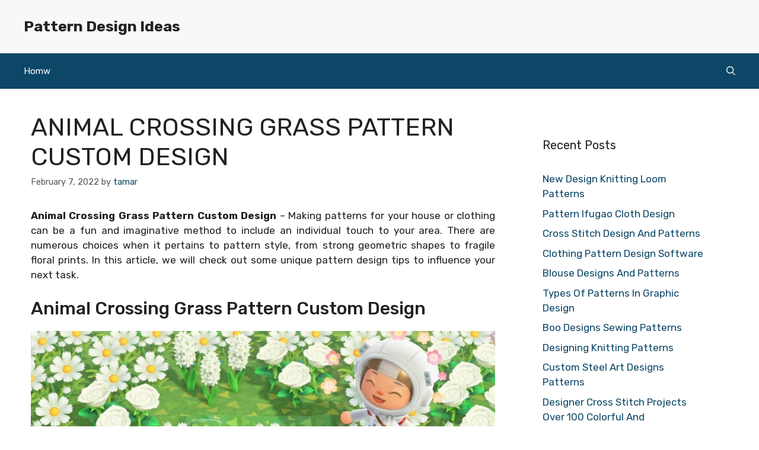

--- FILE ---
content_type: text/html; charset=UTF-8
request_url: https://patternsdaily.com/animal-crossing-grass-pattern-custom-design/
body_size: 11801
content:
<!DOCTYPE html>
<html lang="en-US" prefix="og: https://ogp.me/ns#">
<head>
	<meta charset="UTF-8">
	<meta name="viewport" content="width=device-width, initial-scale=1">
<!-- Search Engine Optimization by Rank Math - https://rankmath.com/ -->
<title>Animal Crossing Grass Pattern Custom Design - Pattern Design Ideas</title>
<meta name="description" content="Animal Crossing Grass Pattern Custom Design - Making patterns for your house or clothing can be a fun and imaginative method to include an individual touch to"/>
<meta name="robots" content="follow, index, max-snippet:-1, max-video-preview:-1, max-image-preview:large"/>
<link rel="canonical" href="https://patternsdaily.com/animal-crossing-grass-pattern-custom-design/" />
<meta property="og:locale" content="en_US" />
<meta property="og:type" content="article" />
<meta property="og:title" content="Animal Crossing Grass Pattern Custom Design - Pattern Design Ideas" />
<meta property="og:description" content="Animal Crossing Grass Pattern Custom Design - Making patterns for your house or clothing can be a fun and imaginative method to include an individual touch to" />
<meta property="og:url" content="https://patternsdaily.com/animal-crossing-grass-pattern-custom-design/" />
<meta property="og:site_name" content="patternsdaily.com" />
<meta property="article:tag" content="animal crossing grass pattern custom design" />
<meta property="article:section" content="Patterns" />
<meta property="og:updated_time" content="2022-12-12T05:04:35+00:00" />
<meta property="og:image" content="https://patternsdaily.com/wp-content/uploads/2022/12/top-100-custom-grass-path-designs-for-animal-crossing-new-horizons-youtube.jpg" />
<meta property="og:image:secure_url" content="https://patternsdaily.com/wp-content/uploads/2022/12/top-100-custom-grass-path-designs-for-animal-crossing-new-horizons-youtube.jpg" />
<meta property="og:image:width" content="1280" />
<meta property="og:image:height" content="720" />
<meta property="og:image:alt" content="Animal Crossing Grass Pattern Custom Design" />
<meta property="og:image:type" content="image/jpeg" />
<meta property="article:published_time" content="2022-02-07T15:11:06+00:00" />
<meta property="article:modified_time" content="2022-12-12T05:04:35+00:00" />
<meta name="twitter:card" content="summary_large_image" />
<meta name="twitter:title" content="Animal Crossing Grass Pattern Custom Design - Pattern Design Ideas" />
<meta name="twitter:description" content="Animal Crossing Grass Pattern Custom Design - Making patterns for your house or clothing can be a fun and imaginative method to include an individual touch to" />
<meta name="twitter:image" content="https://patternsdaily.com/wp-content/uploads/2022/12/top-100-custom-grass-path-designs-for-animal-crossing-new-horizons-youtube.jpg" />
<meta name="twitter:label1" content="Written by" />
<meta name="twitter:data1" content="tamar" />
<meta name="twitter:label2" content="Time to read" />
<meta name="twitter:data2" content="2 minutes" />
<script type="application/ld+json" class="rank-math-schema">{"@context":"https://schema.org","@graph":[{"@type":["Person","Organization"],"@id":"https://patternsdaily.com/#person","name":"tamar"},{"@type":"WebSite","@id":"https://patternsdaily.com/#website","url":"https://patternsdaily.com","name":"patternsdaily.com","publisher":{"@id":"https://patternsdaily.com/#person"},"inLanguage":"en-US"},{"@type":"ImageObject","@id":"https://patternsdaily.com/wp-content/uploads/2022/12/top-100-custom-grass-path-designs-for-animal-crossing-new-horizons-youtube.jpg","url":"https://patternsdaily.com/wp-content/uploads/2022/12/top-100-custom-grass-path-designs-for-animal-crossing-new-horizons-youtube.jpg","width":"1280","height":"720","inLanguage":"en-US"},{"@type":"WebPage","@id":"https://patternsdaily.com/animal-crossing-grass-pattern-custom-design/#webpage","url":"https://patternsdaily.com/animal-crossing-grass-pattern-custom-design/","name":"Animal Crossing Grass Pattern Custom Design - Pattern Design Ideas","datePublished":"2022-02-07T15:11:06+00:00","dateModified":"2022-12-12T05:04:35+00:00","isPartOf":{"@id":"https://patternsdaily.com/#website"},"primaryImageOfPage":{"@id":"https://patternsdaily.com/wp-content/uploads/2022/12/top-100-custom-grass-path-designs-for-animal-crossing-new-horizons-youtube.jpg"},"inLanguage":"en-US"},{"@type":"Person","@id":"https://patternsdaily.com/author/tamar/","name":"tamar","url":"https://patternsdaily.com/author/tamar/","image":{"@type":"ImageObject","@id":"https://secure.gravatar.com/avatar/c678970cdd6b80efbc28c5e04f2b3e39bd32d2a1bf71091414c4e2962848a207?s=96&amp;d=mm&amp;r=g","url":"https://secure.gravatar.com/avatar/c678970cdd6b80efbc28c5e04f2b3e39bd32d2a1bf71091414c4e2962848a207?s=96&amp;d=mm&amp;r=g","caption":"tamar","inLanguage":"en-US"},"sameAs":["http://patternsdaily.com"]},{"@type":"BlogPosting","headline":"Animal Crossing Grass Pattern Custom Design - Pattern Design Ideas","datePublished":"2022-02-07T15:11:06+00:00","dateModified":"2022-12-12T05:04:35+00:00","articleSection":"Patterns","author":{"@id":"https://patternsdaily.com/author/tamar/","name":"tamar"},"publisher":{"@id":"https://patternsdaily.com/#person"},"description":"Animal Crossing Grass Pattern Custom Design - Making patterns for your house or clothing can be a fun and imaginative method to include an individual touch to","name":"Animal Crossing Grass Pattern Custom Design - Pattern Design Ideas","@id":"https://patternsdaily.com/animal-crossing-grass-pattern-custom-design/#richSnippet","isPartOf":{"@id":"https://patternsdaily.com/animal-crossing-grass-pattern-custom-design/#webpage"},"image":{"@id":"https://patternsdaily.com/wp-content/uploads/2022/12/top-100-custom-grass-path-designs-for-animal-crossing-new-horizons-youtube.jpg"},"inLanguage":"en-US","mainEntityOfPage":{"@id":"https://patternsdaily.com/animal-crossing-grass-pattern-custom-design/#webpage"}}]}</script>
<!-- /Rank Math WordPress SEO plugin -->

<link rel='dns-prefetch' href='//stats.wp.com' />
<link href='https://fonts.gstatic.com' crossorigin rel='preconnect' />
<link href='https://fonts.googleapis.com' crossorigin rel='preconnect' />
<link rel="alternate" type="application/rss+xml" title="Pattern Design Ideas &raquo; Feed" href="https://patternsdaily.com/feed/" />
<link rel="alternate" type="application/rss+xml" title="Pattern Design Ideas &raquo; Comments Feed" href="https://patternsdaily.com/comments/feed/" />
<link rel="alternate" type="application/rss+xml" title="Pattern Design Ideas &raquo; Animal Crossing Grass Pattern Custom Design Comments Feed" href="https://patternsdaily.com/animal-crossing-grass-pattern-custom-design/feed/" />
<link rel="alternate" title="oEmbed (JSON)" type="application/json+oembed" href="https://patternsdaily.com/wp-json/oembed/1.0/embed?url=https%3A%2F%2Fpatternsdaily.com%2Fanimal-crossing-grass-pattern-custom-design%2F" />
<link rel="alternate" title="oEmbed (XML)" type="text/xml+oembed" href="https://patternsdaily.com/wp-json/oembed/1.0/embed?url=https%3A%2F%2Fpatternsdaily.com%2Fanimal-crossing-grass-pattern-custom-design%2F&#038;format=xml" />
<style id='wp-img-auto-sizes-contain-inline-css'>
img:is([sizes=auto i],[sizes^="auto," i]){contain-intrinsic-size:3000px 1500px}
/*# sourceURL=wp-img-auto-sizes-contain-inline-css */
</style>
<style id='wp-emoji-styles-inline-css'>

	img.wp-smiley, img.emoji {
		display: inline !important;
		border: none !important;
		box-shadow: none !important;
		height: 1em !important;
		width: 1em !important;
		margin: 0 0.07em !important;
		vertical-align: -0.1em !important;
		background: none !important;
		padding: 0 !important;
	}
/*# sourceURL=wp-emoji-styles-inline-css */
</style>
<link rel='stylesheet' id='bootstrap-css' href='https://patternsdaily.com/wp-content/plugins/wallpaperJoja/assets/css/bootstrap.min.css?ver=6.9' media='all' />
<link rel='stylesheet' id='bootstrap-icons-css' href='https://patternsdaily.com/wp-content/plugins/wallpaperJoja/assets/css/bootstrap-icons.css?ver=6.9' media='all' />
<link rel='stylesheet' id='custom-style-css' href='https://patternsdaily.com/wp-content/plugins/wallpaperJoja/assets/css/custom-style.css?ver=6.9' media='all' />
<link rel='stylesheet' id='generate-comments-css' href='https://patternsdaily.com/wp-content/themes/generatepress/assets/css/components/comments.min.css?ver=3.6.1' media='all' />
<link rel='stylesheet' id='generate-style-css' href='https://patternsdaily.com/wp-content/themes/generatepress/assets/css/main.min.css?ver=3.6.1' media='all' />
<style id='generate-style-inline-css'>
.no-featured-image-padding .featured-image {margin-left:-40px;margin-right:-40px;}.post-image-above-header .no-featured-image-padding .inside-article .featured-image {margin-top:-40px;}@media (max-width:768px){.no-featured-image-padding .featured-image {margin-left:-30px;margin-right:-30px;}.post-image-above-header .no-featured-image-padding .inside-article .featured-image {margin-top:-30px;}}
body{background-color:var(--base-3);color:var(--contrast);}a{color:var(--accent);}a:hover, a:focus{text-decoration:underline;}.entry-title a, .site-branding a, a.button, .wp-block-button__link, .main-navigation a{text-decoration:none;}a:hover, a:focus, a:active{color:var(--contrast);}.grid-container{max-width:1280px;}.wp-block-group__inner-container{max-width:1280px;margin-left:auto;margin-right:auto;}.generate-back-to-top{font-size:20px;border-radius:3px;position:fixed;bottom:30px;right:30px;line-height:40px;width:40px;text-align:center;z-index:10;transition:opacity 300ms ease-in-out;opacity:0.1;transform:translateY(1000px);}.generate-back-to-top__show{opacity:1;transform:translateY(0);}.navigation-search{position:absolute;left:-99999px;pointer-events:none;visibility:hidden;z-index:20;width:100%;top:0;transition:opacity 100ms ease-in-out;opacity:0;}.navigation-search.nav-search-active{left:0;right:0;pointer-events:auto;visibility:visible;opacity:1;}.navigation-search input[type="search"]{outline:0;border:0;vertical-align:bottom;line-height:1;opacity:0.9;width:100%;z-index:20;border-radius:0;-webkit-appearance:none;height:60px;}.navigation-search input::-ms-clear{display:none;width:0;height:0;}.navigation-search input::-ms-reveal{display:none;width:0;height:0;}.navigation-search input::-webkit-search-decoration, .navigation-search input::-webkit-search-cancel-button, .navigation-search input::-webkit-search-results-button, .navigation-search input::-webkit-search-results-decoration{display:none;}.gen-sidebar-nav .navigation-search{top:auto;bottom:0;}:root{--contrast:#222222;--contrast-2:#575760;--contrast-3:#b2b2be;--base:#f0f0f0;--base-2:#f7f8f9;--base-3:#ffffff;--accent:#0C4767;--accent-2:#566E3D;--accent-3:#B9A44C;--accent-4:#FE9920;--accent-5:#FA7921;}:root .has-contrast-color{color:var(--contrast);}:root .has-contrast-background-color{background-color:var(--contrast);}:root .has-contrast-2-color{color:var(--contrast-2);}:root .has-contrast-2-background-color{background-color:var(--contrast-2);}:root .has-contrast-3-color{color:var(--contrast-3);}:root .has-contrast-3-background-color{background-color:var(--contrast-3);}:root .has-base-color{color:var(--base);}:root .has-base-background-color{background-color:var(--base);}:root .has-base-2-color{color:var(--base-2);}:root .has-base-2-background-color{background-color:var(--base-2);}:root .has-base-3-color{color:var(--base-3);}:root .has-base-3-background-color{background-color:var(--base-3);}:root .has-accent-color{color:var(--accent);}:root .has-accent-background-color{background-color:var(--accent);}:root .has-accent-2-color{color:var(--accent-2);}:root .has-accent-2-background-color{background-color:var(--accent-2);}:root .has-accent-3-color{color:var(--accent-3);}:root .has-accent-3-background-color{background-color:var(--accent-3);}:root .has-accent-4-color{color:var(--accent-4);}:root .has-accent-4-background-color{background-color:var(--accent-4);}:root .has-accent-5-color{color:var(--accent-5);}:root .has-accent-5-background-color{background-color:var(--accent-5);}body, button, input, select, textarea{font-family:Rubik, sans-serif;}h2{text-transform:uppercase;font-size:30px;}@media (max-width:768px){h2{font-size:22px;}}h1{text-transform:uppercase;}h3{font-weight:500;text-transform:capitalize;font-size:30px;}h6{font-weight:400;text-transform:uppercase;font-size:13px;letter-spacing:1px;line-height:1em;margin-bottom:13px;}h4{font-weight:600;text-transform:uppercase;font-size:19px;letter-spacing:1px;line-height:1.4em;margin-bottom:0px;}.top-bar{background-color:#636363;color:#ffffff;}.top-bar a{color:#ffffff;}.top-bar a:hover{color:#303030;}.site-header{background-color:var(--base-2);}.main-title a,.main-title a:hover{color:var(--contrast);}.site-description{color:var(--contrast-2);}.main-navigation,.main-navigation ul ul{background-color:var(--accent);}.main-navigation .main-nav ul li a, .main-navigation .menu-toggle, .main-navigation .menu-bar-items{color:var(--base-3);}.main-navigation .main-nav ul li:not([class*="current-menu-"]):hover > a, .main-navigation .main-nav ul li:not([class*="current-menu-"]):focus > a, .main-navigation .main-nav ul li.sfHover:not([class*="current-menu-"]) > a, .main-navigation .menu-bar-item:hover > a, .main-navigation .menu-bar-item.sfHover > a{color:var(--base-3);background-color:var(--accent);}button.menu-toggle:hover,button.menu-toggle:focus{color:var(--base-3);}.main-navigation .main-nav ul li[class*="current-menu-"] > a{color:var(--base-3);background-color:var(--contrast-2);}.navigation-search input[type="search"],.navigation-search input[type="search"]:active, .navigation-search input[type="search"]:focus, .main-navigation .main-nav ul li.search-item.active > a, .main-navigation .menu-bar-items .search-item.active > a{color:var(--base-3);background-color:var(--accent);}.main-navigation ul ul{background-color:var(--base);}.separate-containers .inside-article, .separate-containers .comments-area, .separate-containers .page-header, .one-container .container, .separate-containers .paging-navigation, .inside-page-header{background-color:var(--base-3);}.entry-title a{color:var(--contrast);}.entry-title a:hover{color:var(--contrast-2);}.entry-meta{color:var(--contrast-2);}.sidebar .widget{background-color:var(--base-3);}.footer-widgets{background-color:var(--base-3);}.site-info{background-color:var(--base-3);}input[type="text"],input[type="email"],input[type="url"],input[type="password"],input[type="search"],input[type="tel"],input[type="number"],textarea,select{color:var(--contrast);background-color:var(--base-2);border-color:var(--base);}input[type="text"]:focus,input[type="email"]:focus,input[type="url"]:focus,input[type="password"]:focus,input[type="search"]:focus,input[type="tel"]:focus,input[type="number"]:focus,textarea:focus,select:focus{color:var(--contrast);background-color:var(--base-2);border-color:var(--contrast-3);}button,html input[type="button"],input[type="reset"],input[type="submit"],a.button,a.wp-block-button__link:not(.has-background){color:#ffffff;background-color:#55555e;}button:hover,html input[type="button"]:hover,input[type="reset"]:hover,input[type="submit"]:hover,a.button:hover,button:focus,html input[type="button"]:focus,input[type="reset"]:focus,input[type="submit"]:focus,a.button:focus,a.wp-block-button__link:not(.has-background):active,a.wp-block-button__link:not(.has-background):focus,a.wp-block-button__link:not(.has-background):hover{color:#ffffff;background-color:#3f4047;}a.generate-back-to-top{background-color:rgba( 0,0,0,0.4 );color:#ffffff;}a.generate-back-to-top:hover,a.generate-back-to-top:focus{background-color:rgba( 0,0,0,0.6 );color:#ffffff;}:root{--gp-search-modal-bg-color:var(--base-3);--gp-search-modal-text-color:var(--contrast);--gp-search-modal-overlay-bg-color:rgba(0,0,0,0.2);}@media (max-width: 768px){.main-navigation .menu-bar-item:hover > a, .main-navigation .menu-bar-item.sfHover > a{background:none;color:var(--base-3);}}.inside-header{padding:30px 40px 30px 40px;}.nav-below-header .main-navigation .inside-navigation.grid-container, .nav-above-header .main-navigation .inside-navigation.grid-container{padding:0px 20px 0px 20px;}.site-main .wp-block-group__inner-container{padding:40px;}.separate-containers .paging-navigation{padding-top:20px;padding-bottom:20px;}.entry-content .alignwide, body:not(.no-sidebar) .entry-content .alignfull{margin-left:-40px;width:calc(100% + 80px);max-width:calc(100% + 80px);}.rtl .menu-item-has-children .dropdown-menu-toggle{padding-left:20px;}.rtl .main-navigation .main-nav ul li.menu-item-has-children > a{padding-right:20px;}@media (max-width:768px){.separate-containers .inside-article, .separate-containers .comments-area, .separate-containers .page-header, .separate-containers .paging-navigation, .one-container .site-content, .inside-page-header{padding:30px;}.site-main .wp-block-group__inner-container{padding:30px;}.inside-top-bar{padding-right:30px;padding-left:30px;}.inside-header{padding-right:30px;padding-left:30px;}.widget-area .widget{padding-top:30px;padding-right:30px;padding-bottom:30px;padding-left:30px;}.footer-widgets-container{padding-top:30px;padding-right:30px;padding-bottom:30px;padding-left:30px;}.inside-site-info{padding-right:30px;padding-left:30px;}.entry-content .alignwide, body:not(.no-sidebar) .entry-content .alignfull{margin-left:-30px;width:calc(100% + 60px);max-width:calc(100% + 60px);}.one-container .site-main .paging-navigation{margin-bottom:20px;}}/* End cached CSS */.is-right-sidebar{width:30%;}.is-left-sidebar{width:30%;}.site-content .content-area{width:70%;}@media (max-width: 768px){.main-navigation .menu-toggle,.sidebar-nav-mobile:not(#sticky-placeholder){display:block;}.main-navigation ul,.gen-sidebar-nav,.main-navigation:not(.slideout-navigation):not(.toggled) .main-nav > ul,.has-inline-mobile-toggle #site-navigation .inside-navigation > *:not(.navigation-search):not(.main-nav){display:none;}.nav-align-right .inside-navigation,.nav-align-center .inside-navigation{justify-content:space-between;}}
.dynamic-author-image-rounded{border-radius:100%;}.dynamic-featured-image, .dynamic-author-image{vertical-align:middle;}.one-container.blog .dynamic-content-template:not(:last-child), .one-container.archive .dynamic-content-template:not(:last-child){padding-bottom:0px;}.dynamic-entry-excerpt > p:last-child{margin-bottom:0px;}
/*# sourceURL=generate-style-inline-css */
</style>
<link rel='stylesheet' id='generate-google-fonts-css' href='https://fonts.googleapis.com/css?family=Rubik%3A300%2Cregular%2C500%2C600%2C700%2C800%2C900%2C300italic%2Citalic%2C500italic%2C600italic%2C700italic%2C800italic%2C900italic&#038;display=auto&#038;ver=3.6.1' media='all' />
<script src="https://patternsdaily.com/wp-includes/js/jquery/jquery.min.js?ver=3.7.1" id="jquery-core-js"></script>
<script src="https://patternsdaily.com/wp-includes/js/jquery/jquery-migrate.min.js?ver=3.4.1" id="jquery-migrate-js"></script>
<link rel="https://api.w.org/" href="https://patternsdaily.com/wp-json/" /><link rel="alternate" title="JSON" type="application/json" href="https://patternsdaily.com/wp-json/wp/v2/posts/2902" /><link rel="EditURI" type="application/rsd+xml" title="RSD" href="https://patternsdaily.com/xmlrpc.php?rsd" />
<meta name="generator" content="WordPress 6.9" />
<link rel='shortlink' href='https://patternsdaily.com/?p=2902' />
<link rel="stylesheet" href="https://patternsdaily.com/wp-content/plugins/ar-widget/css/style.css">	<style>img#wpstats{display:none}</style>
		<link rel="pingback" href="https://patternsdaily.com/xmlrpc.php">
		<style id="wp-custom-css">
			/* GeneratePress Site CSS */ .full-height,.full-height > .gb-inside-container {
	height: 100%;
}
@media (min-width: 768px) {
.sticky-container > .gb-inside-container,.sticky-container {
    position: sticky;
    top: 80px;
}
#right-sidebar .inside-right-sidebar {
    height: 100%;
}
}
select#wp-block-categories-1 {
    width: 100%;
} /* End GeneratePress Site CSS */		</style>
		</head>

<body class="wp-singular post-template-default single single-post postid-2902 single-format-standard wp-embed-responsive wp-theme-generatepress post-image-above-header post-image-aligned-center sticky-menu-fade right-sidebar nav-below-header one-container nav-search-enabled header-aligned-left dropdown-hover" itemtype="https://schema.org/Blog" itemscope>
	<a class="screen-reader-text skip-link" href="#content" title="Skip to content">Skip to content</a>		<header class="site-header" id="masthead" aria-label="Site"  itemtype="https://schema.org/WPHeader" itemscope>
			<div class="inside-header grid-container">
				<div class="site-branding">
						<p class="main-title" itemprop="headline">
					<a href="https://patternsdaily.com/" rel="home">Pattern Design Ideas</a>
				</p>
						
					</div>			</div>
		</header>
				<nav class="main-navigation has-menu-bar-items sub-menu-right" id="site-navigation" aria-label="Primary"  itemtype="https://schema.org/SiteNavigationElement" itemscope>
			<div class="inside-navigation grid-container">
				<form method="get" class="search-form navigation-search" action="https://patternsdaily.com/">
					<input type="search" class="search-field" value="" name="s" title="Search" />
				</form>				<button class="menu-toggle" aria-controls="primary-menu" aria-expanded="false">
					<span class="gp-icon icon-menu-bars"><svg viewBox="0 0 512 512" aria-hidden="true" xmlns="http://www.w3.org/2000/svg" width="1em" height="1em"><path d="M0 96c0-13.255 10.745-24 24-24h464c13.255 0 24 10.745 24 24s-10.745 24-24 24H24c-13.255 0-24-10.745-24-24zm0 160c0-13.255 10.745-24 24-24h464c13.255 0 24 10.745 24 24s-10.745 24-24 24H24c-13.255 0-24-10.745-24-24zm0 160c0-13.255 10.745-24 24-24h464c13.255 0 24 10.745 24 24s-10.745 24-24 24H24c-13.255 0-24-10.745-24-24z" /></svg><svg viewBox="0 0 512 512" aria-hidden="true" xmlns="http://www.w3.org/2000/svg" width="1em" height="1em"><path d="M71.029 71.029c9.373-9.372 24.569-9.372 33.942 0L256 222.059l151.029-151.03c9.373-9.372 24.569-9.372 33.942 0 9.372 9.373 9.372 24.569 0 33.942L289.941 256l151.03 151.029c9.372 9.373 9.372 24.569 0 33.942-9.373 9.372-24.569 9.372-33.942 0L256 289.941l-151.029 151.03c-9.373 9.372-24.569 9.372-33.942 0-9.372-9.373-9.372-24.569 0-33.942L222.059 256 71.029 104.971c-9.372-9.373-9.372-24.569 0-33.942z" /></svg></span><span class="mobile-menu">Menu</span>				</button>
				<div id="primary-menu" class="main-nav"><ul id="menu-mainmenu" class=" menu sf-menu"><li id="menu-item-77" class="menu-item menu-item-type-custom menu-item-object-custom menu-item-home menu-item-77"><a href="https://patternsdaily.com/">Homw</a></li>
</ul></div><div class="menu-bar-items"><span class="menu-bar-item search-item"><a aria-label="Open Search Bar" href="#"><span class="gp-icon icon-search"><svg viewBox="0 0 512 512" aria-hidden="true" xmlns="http://www.w3.org/2000/svg" width="1em" height="1em"><path fill-rule="evenodd" clip-rule="evenodd" d="M208 48c-88.366 0-160 71.634-160 160s71.634 160 160 160 160-71.634 160-160S296.366 48 208 48zM0 208C0 93.125 93.125 0 208 0s208 93.125 208 208c0 48.741-16.765 93.566-44.843 129.024l133.826 134.018c9.366 9.379 9.355 24.575-.025 33.941-9.379 9.366-24.575 9.355-33.941-.025L337.238 370.987C301.747 399.167 256.839 416 208 416 93.125 416 0 322.875 0 208z" /></svg><svg viewBox="0 0 512 512" aria-hidden="true" xmlns="http://www.w3.org/2000/svg" width="1em" height="1em"><path d="M71.029 71.029c9.373-9.372 24.569-9.372 33.942 0L256 222.059l151.029-151.03c9.373-9.372 24.569-9.372 33.942 0 9.372 9.373 9.372 24.569 0 33.942L289.941 256l151.03 151.029c9.372 9.373 9.372 24.569 0 33.942-9.373 9.372-24.569 9.372-33.942 0L256 289.941l-151.029 151.03c-9.373 9.372-24.569 9.372-33.942 0-9.372-9.373-9.372-24.569 0-33.942L222.059 256 71.029 104.971c-9.372-9.373-9.372-24.569 0-33.942z" /></svg></span></a></span></div>			</div>
		</nav>
		
	<div class="site grid-container container hfeed" id="page">
				<div class="site-content" id="content">
			
	<div class="content-area" id="primary">
		<main class="site-main" id="main">
			
<article id="post-2902" class="post-2902 post type-post status-publish format-standard has-post-thumbnail hentry category-patterns tag-animal-crossing-grass-pattern-custom-design no-featured-image-padding" itemtype="https://schema.org/CreativeWork" itemscope>
	<div class="inside-article">
					<header class="entry-header">
				<h1 class="entry-title" itemprop="headline">Animal Crossing Grass Pattern Custom Design</h1>		<div class="entry-meta">
			<span class="posted-on"><time class="updated" datetime="2022-12-12T05:04:35+00:00" itemprop="dateModified">December 12, 2022</time><time class="entry-date published" datetime="2022-02-07T15:11:06+00:00" itemprop="datePublished">February 7, 2022</time></span> <span class="byline">by <span class="author vcard" itemprop="author" itemtype="https://schema.org/Person" itemscope><a class="url fn n" href="https://patternsdaily.com/author/tamar/" title="View all posts by tamar" rel="author" itemprop="url"><span class="author-name" itemprop="name">tamar</span></a></span></span> 		</div>
					</header>
			
		<div class="entry-content" itemprop="text">
			<p style="text-align: justify;"><strong>Animal Crossing Grass Pattern Custom Design</strong> &#8211; Making patterns for your house or clothing can be a fun and imaginative method to include an individual touch to your area. There are numerous choices when it pertains to pattern style, from strong geometric shapes to fragile floral prints. In this article, we will check out some unique pattern design tips to influence your next task.</p>
<h3>Animal Crossing Grass Pattern Custom Design</h3>
<p align="center"><a href="https://patternsdaily.com/animal-crossing-grass-pattern-custom-design/animal-crossing-new-horizons-grass-design-passage-d-animaux-jeux-logo-personnages-animal-crossing/"><img decoding="async" src="https://patternsdaily.com/wp-content/uploads/2022/12/animal-crossing-new-horizons-grass-design-passage-d-animaux-jeux-logo-personnages-animal-crossing-1024x1024.jpg" title="Animal Crossing Grass Pattern Custom Design" alt="Animal Crossing Grass Pattern Custom Design" /></a></p>
<p>Animal Crossing New Horizons Grass Design Passage D Animaux Jeux Logo Personnages Animal Crossing</p>
<p style="text-align: justify;">One technique for a Animal Crossing Grass Pattern Custom Design is to create a repeating geometric shape. This could be an easy square or circle, or a more complicated shape like a hexagon or star. By utilizing various colors and organizing the shapes in different methods, you can create a range of aesthetically intriguing patterns.</p>
<p></p>
<p style="text-align: justify;">A different approach is to utilize nature as motivation for your Animal Crossing Grass Pattern Custom Design. This could be as simple as drawing a tree and duplicating it, or as complex as producing an in-depth floral print. Utilizing natural elements in your pattern style can include a touch of whimsy and beauty to your place.</p>
<h3>Top 100 Custom Grass Path Designs For Animal Crossing New Horizons YouTube</h3>
<p align="center"><a href="https://patternsdaily.com/animal-crossing-grass-pattern-custom-design/top-100-custom-grass-path-designs-for-animal-crossing-new-horizons-youtube-2/"><img decoding="async" src="https://patternsdaily.com/wp-content/uploads/2022/12/top-100-custom-grass-path-designs-for-animal-crossing-new-horizons-youtube-1-1024x576.jpg" title="Top 100 Custom Grass Path Designs For Animal Crossing New Horizons YouTube" alt="" /></a></p>
<p>Animal Crossing Grass Pattern Custom Design</p>
<p style="text-align: justify;">You can also experiment with abstract Animal Crossing Grass Pattern Custom Design. This could include creating a pattern utilizing a series of lines, shapes, and colors that do not always represent anything in particular. The goal of an abstract pattern is to produce an aesthetically intriguing and pleasing design, instead of to represent something specific.</p>
<div id="box"><ul class="navsl"><li><a href="https://patternsdaily.com/patterns-in-graphic-design/">Patterns In Graphic Design</a></li><li><a href="https://patternsdaily.com/design-ideas-meshworks/">Design Ideas Meshworks</a></li><li><a href="https://patternsdaily.com/design-crochet-patterns-online/">Design Crochet Patterns Online</a></li><li><a href="https://patternsdaily.com/choli-pattern-blouse-design/">Choli Pattern Blouse Design</a></li><li><a href="https://patternsdaily.com/cedar-hill-designs-cross-stitch-patterns/">Cedar Hill Designs Cross Stitch Patterns</a></li></ul></div>
<p style="text-align: justify;">As well as these concepts, you can likewise include text into your pattern design. This could be a quote or phrase that is significant to you, or merely an enjoyable word or phrase that adds character to the pattern. Utilizing text in your pattern style can add a personal touch and make your pattern truly distinct.</p>
<h3>Top 100 Custom Grass Path Designs For Animal Crossing New Horizons YouTube</h3>
<p align="center"><a href="https://patternsdaily.com/animal-crossing-grass-pattern-custom-design/top-100-custom-grass-path-designs-for-animal-crossing-new-horizons-youtube/"><img decoding="async" src="https://patternsdaily.com/wp-content/uploads/2022/12/top-100-custom-grass-path-designs-for-animal-crossing-new-horizons-youtube-1024x576.jpg" title="Top 100 Custom Grass Path Designs For Animal Crossing New Horizons YouTube" alt="" /></a></p>
<p>Animal Crossing Grass Pattern Custom Design</p>
<p style="text-align: justify;">Overall, the secret to producing an effective Animal Crossing Grass Pattern Custom Design is to let your imagination and imagination cut loose. Whether you pick to utilize geometric shapes, nature, abstract styles, or text, the possibilities are limitless when it pertains to pattern design. With a little experimentation and some practice, you can produce beautiful patterns that add character and beauty to your space.</p>
<ul class="twp_tags">
<li><a href="https://patternsdaily.com/tag/animal-crossing-grass-pattern-custom-design/">animal crossing grass pattern custom design</a></li>
</ul>
<p></p>
		</div>

				<footer class="entry-meta" aria-label="Entry meta">
			<span class="cat-links"><span class="gp-icon icon-categories"><svg viewBox="0 0 512 512" aria-hidden="true" xmlns="http://www.w3.org/2000/svg" width="1em" height="1em"><path d="M0 112c0-26.51 21.49-48 48-48h110.014a48 48 0 0143.592 27.907l12.349 26.791A16 16 0 00228.486 128H464c26.51 0 48 21.49 48 48v224c0 26.51-21.49 48-48 48H48c-26.51 0-48-21.49-48-48V112z" /></svg></span><span class="screen-reader-text">Categories </span><a href="https://patternsdaily.com/category/patterns/" rel="category tag">Patterns</a></span> <span class="tags-links"><span class="gp-icon icon-tags"><svg viewBox="0 0 512 512" aria-hidden="true" xmlns="http://www.w3.org/2000/svg" width="1em" height="1em"><path d="M20 39.5c-8.836 0-16 7.163-16 16v176c0 4.243 1.686 8.313 4.687 11.314l224 224c6.248 6.248 16.378 6.248 22.626 0l176-176c6.244-6.244 6.25-16.364.013-22.615l-223.5-224A15.999 15.999 0 00196.5 39.5H20zm56 96c0-13.255 10.745-24 24-24s24 10.745 24 24-10.745 24-24 24-24-10.745-24-24z"/><path d="M259.515 43.015c4.686-4.687 12.284-4.687 16.97 0l228 228c4.686 4.686 4.686 12.284 0 16.97l-180 180c-4.686 4.687-12.284 4.687-16.97 0-4.686-4.686-4.686-12.284 0-16.97L479.029 279.5 259.515 59.985c-4.686-4.686-4.686-12.284 0-16.97z" /></svg></span><span class="screen-reader-text">Tags </span><a href="https://patternsdaily.com/tag/animal-crossing-grass-pattern-custom-design/" rel="tag">animal crossing grass pattern custom design</a></span> 		<nav id="nav-below" class="post-navigation" aria-label="Posts">
			<div class="nav-previous"><span class="gp-icon icon-arrow-left"><svg viewBox="0 0 192 512" aria-hidden="true" xmlns="http://www.w3.org/2000/svg" width="1em" height="1em" fill-rule="evenodd" clip-rule="evenodd" stroke-linejoin="round" stroke-miterlimit="1.414"><path d="M178.425 138.212c0 2.265-1.133 4.813-2.832 6.512L64.276 256.001l111.317 111.277c1.7 1.7 2.832 4.247 2.832 6.513 0 2.265-1.133 4.813-2.832 6.512L161.43 394.46c-1.7 1.7-4.249 2.832-6.514 2.832-2.266 0-4.816-1.133-6.515-2.832L16.407 262.514c-1.699-1.7-2.832-4.248-2.832-6.513 0-2.265 1.133-4.813 2.832-6.512l131.994-131.947c1.7-1.699 4.249-2.831 6.515-2.831 2.265 0 4.815 1.132 6.514 2.831l14.163 14.157c1.7 1.7 2.832 3.965 2.832 6.513z" fill-rule="nonzero" /></svg></span><span class="prev"><a href="https://patternsdaily.com/pattern-recognition-activities/" rel="prev">Pattern Recognition Activities</a></span></div><div class="nav-next"><span class="gp-icon icon-arrow-right"><svg viewBox="0 0 192 512" aria-hidden="true" xmlns="http://www.w3.org/2000/svg" width="1em" height="1em" fill-rule="evenodd" clip-rule="evenodd" stroke-linejoin="round" stroke-miterlimit="1.414"><path d="M178.425 256.001c0 2.266-1.133 4.815-2.832 6.515L43.599 394.509c-1.7 1.7-4.248 2.833-6.514 2.833s-4.816-1.133-6.515-2.833l-14.163-14.162c-1.699-1.7-2.832-3.966-2.832-6.515 0-2.266 1.133-4.815 2.832-6.515l111.317-111.316L16.407 144.685c-1.699-1.7-2.832-4.249-2.832-6.515s1.133-4.815 2.832-6.515l14.163-14.162c1.7-1.7 4.249-2.833 6.515-2.833s4.815 1.133 6.514 2.833l131.994 131.993c1.7 1.7 2.832 4.249 2.832 6.515z" fill-rule="nonzero" /></svg></span><span class="next"><a href="https://patternsdaily.com/design-ideas-victorian-terrace/" rel="next">Design Ideas Victorian Terrace</a></span></div>		</nav>
				</footer>
			</div>
</article>

			<div class="comments-area">
				<div id="comments">

		<div id="respond" class="comment-respond">
		<h3 id="reply-title" class="comment-reply-title">Leave a Comment <small><a rel="nofollow" id="cancel-comment-reply-link" href="/animal-crossing-grass-pattern-custom-design/#respond" style="display:none;">Cancel reply</a></small></h3><form action="https://patternsdaily.com/wp-comments-post.php" method="post" id="commentform" class="comment-form"><p class="comment-form-comment"><label for="comment" class="screen-reader-text">Comment</label><textarea id="comment" name="comment" cols="45" rows="8" required></textarea></p><label for="author" class="screen-reader-text">Name</label><input placeholder="Name *" id="author" name="author" type="text" value="" size="30" required />
<label for="email" class="screen-reader-text">Email</label><input placeholder="Email *" id="email" name="email" type="email" value="" size="30" required />
<label for="url" class="screen-reader-text">Website</label><input placeholder="Website" id="url" name="url" type="url" value="" size="30" />
<p class="comment-form-cookies-consent"><input id="wp-comment-cookies-consent" name="wp-comment-cookies-consent" type="checkbox" value="yes" /> <label for="wp-comment-cookies-consent">Save my name, email, and website in this browser for the next time I comment.</label></p>
<p class="form-submit"><input name="submit" type="submit" id="submit" class="submit" value="Post Comment" /> <input type='hidden' name='comment_post_ID' value='2902' id='comment_post_ID' />
<input type='hidden' name='comment_parent' id='comment_parent' value='0' />
</p></form>	</div><!-- #respond -->
	
</div><!-- #comments -->
			</div>

					</main>
	</div>

	<div class="widget-area sidebar is-right-sidebar" id="right-sidebar">
	<div class="inside-right-sidebar">
		
		<aside id="recent-posts-2" class="widget inner-padding widget_recent_entries">
		<h2 class="widget-title">Recent Posts</h2>
		<ul>
											<li>
					<a href="https://patternsdaily.com/new-design-knitting-loom-patterns/">New Design Knitting Loom Patterns</a>
									</li>
											<li>
					<a href="https://patternsdaily.com/pattern-ifugao-cloth-design/">Pattern Ifugao Cloth Design</a>
									</li>
											<li>
					<a href="https://patternsdaily.com/cross-stitch-design-and-patterns/">Cross Stitch Design And Patterns</a>
									</li>
											<li>
					<a href="https://patternsdaily.com/clothing-pattern-design-software/">Clothing Pattern Design Software</a>
									</li>
											<li>
					<a href="https://patternsdaily.com/blouse-designs-and-patterns/">Blouse Designs And Patterns</a>
									</li>
											<li>
					<a href="https://patternsdaily.com/types-of-patterns-in-graphic-design/">Types Of Patterns In Graphic Design</a>
									</li>
											<li>
					<a href="https://patternsdaily.com/boo-designs-sewing-patterns/">Boo Designs Sewing Patterns</a>
									</li>
											<li>
					<a href="https://patternsdaily.com/designing-knitting-patterns/">Designing Knitting Patterns</a>
									</li>
											<li>
					<a href="https://patternsdaily.com/custom-steel-art-designs-patterns/">Custom Steel Art Designs Patterns</a>
									</li>
											<li>
					<a href="https://patternsdaily.com/designer-cross-stitch-projects-over-100-colorful-and-contemporary-patterns/">Designer Cross Stitch Projects Over 100 Colorful And Contemporary Patterns</a>
									</li>
											<li>
					<a href="https://patternsdaily.com/art-nouveau-designs-and-patterns/">Art Nouveau Designs And Patterns</a>
									</li>
											<li>
					<a href="https://patternsdaily.com/cute-and-cuddly-designs-knitting-patterns/">Cute And Cuddly Designs Knitting Patterns</a>
									</li>
											<li>
					<a href="https://patternsdaily.com/custom-design-patterns-plus-animal-crossing/">Custom Design Patterns Plus Animal Crossing</a>
									</li>
											<li>
					<a href="https://patternsdaily.com/free-crochet-patterns-and-designs-by-lisaauch/">Free Crochet Patterns And Designs By Lisaauch</a>
									</li>
											<li>
					<a href="https://patternsdaily.com/designer-quilt-patterns/">Designer Quilt Patterns</a>
									</li>
					</ul>

		</aside>	</div>
</div>

	</div>
</div>


<div class="site-footer">
			<footer class="site-info" aria-label="Site"  itemtype="https://schema.org/WPFooter" itemscope>
			<div class="inside-site-info grid-container">
								<div class="copyright-bar">
					2026 &copy; 2023 Free Printable Calendar				</div>
			</div>
		</footer>
		</div>

<a title="Scroll back to top" aria-label="Scroll back to top" rel="nofollow" href="#" class="generate-back-to-top" data-scroll-speed="400" data-start-scroll="300" role="button">
					<span class="gp-icon icon-arrow-up"><svg viewBox="0 0 330 512" aria-hidden="true" xmlns="http://www.w3.org/2000/svg" width="1em" height="1em" fill-rule="evenodd" clip-rule="evenodd" stroke-linejoin="round" stroke-miterlimit="1.414"><path d="M305.863 314.916c0 2.266-1.133 4.815-2.832 6.514l-14.157 14.163c-1.699 1.7-3.964 2.832-6.513 2.832-2.265 0-4.813-1.133-6.512-2.832L164.572 224.276 53.295 335.593c-1.699 1.7-4.247 2.832-6.512 2.832-2.265 0-4.814-1.133-6.513-2.832L26.113 321.43c-1.699-1.7-2.831-4.248-2.831-6.514s1.132-4.816 2.831-6.515L158.06 176.408c1.699-1.7 4.247-2.833 6.512-2.833 2.265 0 4.814 1.133 6.513 2.833L303.03 308.4c1.7 1.7 2.832 4.249 2.832 6.515z" fill-rule="nonzero" /></svg></span>
				</a><script type="speculationrules">
{"prefetch":[{"source":"document","where":{"and":[{"href_matches":"/*"},{"not":{"href_matches":["/wp-*.php","/wp-admin/*","/wp-content/uploads/*","/wp-content/*","/wp-content/plugins/*","/wp-content/themes/generatepress/*","/*\\?(.+)"]}},{"not":{"selector_matches":"a[rel~=\"nofollow\"]"}},{"not":{"selector_matches":".no-prefetch, .no-prefetch a"}}]},"eagerness":"conservative"}]}
</script>
<script id="generate-a11y">
!function(){"use strict";if("querySelector"in document&&"addEventListener"in window){var e=document.body;e.addEventListener("pointerdown",(function(){e.classList.add("using-mouse")}),{passive:!0}),e.addEventListener("keydown",(function(){e.classList.remove("using-mouse")}),{passive:!0})}}();
</script>
<script id="generate-menu-js-before">
var generatepressMenu = {"toggleOpenedSubMenus":true,"openSubMenuLabel":"Open Sub-Menu","closeSubMenuLabel":"Close Sub-Menu"};
//# sourceURL=generate-menu-js-before
</script>
<script src="https://patternsdaily.com/wp-content/themes/generatepress/assets/js/menu.min.js?ver=3.6.1" id="generate-menu-js"></script>
<script id="generate-navigation-search-js-before">
var generatepressNavSearch = {"open":"Open Search Bar","close":"Close Search Bar"};
//# sourceURL=generate-navigation-search-js-before
</script>
<script src="https://patternsdaily.com/wp-content/themes/generatepress/assets/js/navigation-search.min.js?ver=3.6.1" id="generate-navigation-search-js"></script>
<script id="generate-back-to-top-js-before">
var generatepressBackToTop = {"smooth":true};
//# sourceURL=generate-back-to-top-js-before
</script>
<script src="https://patternsdaily.com/wp-content/themes/generatepress/assets/js/back-to-top.min.js?ver=3.6.1" id="generate-back-to-top-js"></script>
<script src="https://patternsdaily.com/wp-includes/js/comment-reply.min.js?ver=6.9" id="comment-reply-js" async data-wp-strategy="async" fetchpriority="low"></script>
<script id="jetpack-stats-js-before">
_stq = window._stq || [];
_stq.push([ "view", JSON.parse("{\"v\":\"ext\",\"blog\":\"213279344\",\"post\":\"2902\",\"tz\":\"0\",\"srv\":\"patternsdaily.com\",\"j\":\"1:15.3.1\"}") ]);
_stq.push([ "clickTrackerInit", "213279344", "2902" ]);
//# sourceURL=jetpack-stats-js-before
</script>
<script src="https://stats.wp.com/e-202603.js" id="jetpack-stats-js" defer data-wp-strategy="defer"></script>
<script id="wp-emoji-settings" type="application/json">
{"baseUrl":"https://s.w.org/images/core/emoji/17.0.2/72x72/","ext":".png","svgUrl":"https://s.w.org/images/core/emoji/17.0.2/svg/","svgExt":".svg","source":{"concatemoji":"https://patternsdaily.com/wp-includes/js/wp-emoji-release.min.js?ver=6.9"}}
</script>
<script type="module">
/*! This file is auto-generated */
const a=JSON.parse(document.getElementById("wp-emoji-settings").textContent),o=(window._wpemojiSettings=a,"wpEmojiSettingsSupports"),s=["flag","emoji"];function i(e){try{var t={supportTests:e,timestamp:(new Date).valueOf()};sessionStorage.setItem(o,JSON.stringify(t))}catch(e){}}function c(e,t,n){e.clearRect(0,0,e.canvas.width,e.canvas.height),e.fillText(t,0,0);t=new Uint32Array(e.getImageData(0,0,e.canvas.width,e.canvas.height).data);e.clearRect(0,0,e.canvas.width,e.canvas.height),e.fillText(n,0,0);const a=new Uint32Array(e.getImageData(0,0,e.canvas.width,e.canvas.height).data);return t.every((e,t)=>e===a[t])}function p(e,t){e.clearRect(0,0,e.canvas.width,e.canvas.height),e.fillText(t,0,0);var n=e.getImageData(16,16,1,1);for(let e=0;e<n.data.length;e++)if(0!==n.data[e])return!1;return!0}function u(e,t,n,a){switch(t){case"flag":return n(e,"\ud83c\udff3\ufe0f\u200d\u26a7\ufe0f","\ud83c\udff3\ufe0f\u200b\u26a7\ufe0f")?!1:!n(e,"\ud83c\udde8\ud83c\uddf6","\ud83c\udde8\u200b\ud83c\uddf6")&&!n(e,"\ud83c\udff4\udb40\udc67\udb40\udc62\udb40\udc65\udb40\udc6e\udb40\udc67\udb40\udc7f","\ud83c\udff4\u200b\udb40\udc67\u200b\udb40\udc62\u200b\udb40\udc65\u200b\udb40\udc6e\u200b\udb40\udc67\u200b\udb40\udc7f");case"emoji":return!a(e,"\ud83e\u1fac8")}return!1}function f(e,t,n,a){let r;const o=(r="undefined"!=typeof WorkerGlobalScope&&self instanceof WorkerGlobalScope?new OffscreenCanvas(300,150):document.createElement("canvas")).getContext("2d",{willReadFrequently:!0}),s=(o.textBaseline="top",o.font="600 32px Arial",{});return e.forEach(e=>{s[e]=t(o,e,n,a)}),s}function r(e){var t=document.createElement("script");t.src=e,t.defer=!0,document.head.appendChild(t)}a.supports={everything:!0,everythingExceptFlag:!0},new Promise(t=>{let n=function(){try{var e=JSON.parse(sessionStorage.getItem(o));if("object"==typeof e&&"number"==typeof e.timestamp&&(new Date).valueOf()<e.timestamp+604800&&"object"==typeof e.supportTests)return e.supportTests}catch(e){}return null}();if(!n){if("undefined"!=typeof Worker&&"undefined"!=typeof OffscreenCanvas&&"undefined"!=typeof URL&&URL.createObjectURL&&"undefined"!=typeof Blob)try{var e="postMessage("+f.toString()+"("+[JSON.stringify(s),u.toString(),c.toString(),p.toString()].join(",")+"));",a=new Blob([e],{type:"text/javascript"});const r=new Worker(URL.createObjectURL(a),{name:"wpTestEmojiSupports"});return void(r.onmessage=e=>{i(n=e.data),r.terminate(),t(n)})}catch(e){}i(n=f(s,u,c,p))}t(n)}).then(e=>{for(const n in e)a.supports[n]=e[n],a.supports.everything=a.supports.everything&&a.supports[n],"flag"!==n&&(a.supports.everythingExceptFlag=a.supports.everythingExceptFlag&&a.supports[n]);var t;a.supports.everythingExceptFlag=a.supports.everythingExceptFlag&&!a.supports.flag,a.supports.everything||((t=a.source||{}).concatemoji?r(t.concatemoji):t.wpemoji&&t.twemoji&&(r(t.twemoji),r(t.wpemoji)))});
//# sourceURL=https://patternsdaily.com/wp-includes/js/wp-emoji-loader.min.js
</script>

<script defer src="https://static.cloudflareinsights.com/beacon.min.js/vcd15cbe7772f49c399c6a5babf22c1241717689176015" integrity="sha512-ZpsOmlRQV6y907TI0dKBHq9Md29nnaEIPlkf84rnaERnq6zvWvPUqr2ft8M1aS28oN72PdrCzSjY4U6VaAw1EQ==" data-cf-beacon='{"version":"2024.11.0","token":"86f08da7d59d4f1ebf6569d73b8468b7","r":1,"server_timing":{"name":{"cfCacheStatus":true,"cfEdge":true,"cfExtPri":true,"cfL4":true,"cfOrigin":true,"cfSpeedBrain":true},"location_startswith":null}}' crossorigin="anonymous"></script>
</body>
</html>
